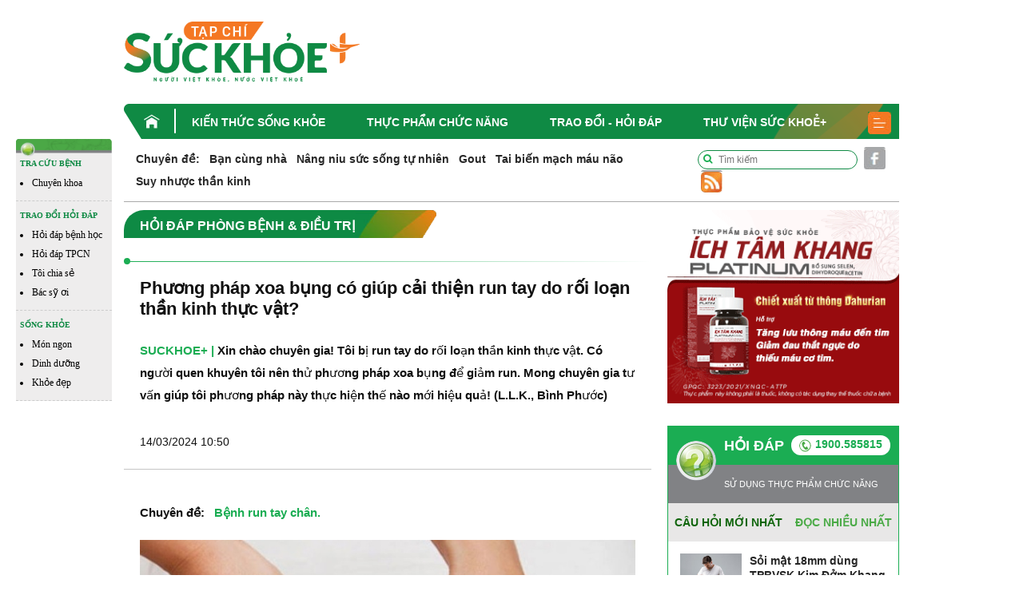

--- FILE ---
content_type: text/html; charset=UTF-8
request_url: https://suckhoecong.vn/xoa-bung-co-giup-cai-thien-run-tay-do-roi-loan-than-kinh-thuc-vat-d90167.html
body_size: 13011
content:
<!DOCTYPE HTML>
<html xmlns="http://www.w3.org/1999/xhtml">
<head>
<meta http-equiv="Content-Type" content="text/html; charset=utf-8" />
<link rel="shortcut icon" href="https://suckhoecong.vn/templates/themes/images/favicon.ico" />
<meta http-equiv="content-language" content="vi" />
<meta name="Googlebot" content="index,follow" />
<meta name="robots" content="index,follow" />
<meta name="COPYRIGHT" content="suckhoecong.vn" />    
<meta name="viewport" content="width=device-width, initial-scale=1.0, user-scalable=yes" />
<link rel="canonical" href="https://suckhoecong.vn/xoa-bung-co-giup-cai-thien-run-tay-do-roi-loan-than-kinh-thuc-vat-d90167.html" />
<link rel="alternate" media="handheld" href="https://suckhoecong.vn/xoa-bung-co-giup-cai-thien-run-tay-do-roi-loan-than-kinh-thuc-vat-d90167.html"/>
<meta http-equiv="Expires" content="600" />
<title>Xoa bụng có giúp cải thiện run tay do rối loạn thần kinh thực vật?</title>
<meta name="description" content="Tôi bị run tay do rối loạn thần kinh thực vật. Tôi muốn thử phương pháp xoa bụng để giảm run nhưng không biết phương pháp này thực hiện thế nào mới hiệu quả?" />
<meta name="keywords" content="run tay, rối loạn thần kinh thực vật, run tay do rối loạn thần kinh thực vật, xoa bụng cải thiện run tay, phương pháp xoa bụng, xoa bụng giảm run tay thực hiện thế nào, cách xoa bụng giảm run tay, Đông y, giảm căng thẳng, Vương Lão Kiện" />
<meta property="og:type" content="article" />
<meta property="og:url" content="https://suckhoecong.vn/xoa-bung-co-giup-cai-thien-run-tay-do-roi-loan-than-kinh-thuc-vat-d90167.html" />
<meta property="og:title" content="Xoa bụng có giúp cải thiện run tay do rối loạn thần kinh thực vật?" />
<meta property="og:description" content="Tôi bị run tay do rối loạn thần kinh thực vật. Tôi muốn thử phương pháp xoa bụng để giảm run nhưng không biết phương pháp này thực hiện thế nào mới hiệu quả?" />
<meta property="og:image" content="https://media.suckhoecong.vn/thumb_x470x250/Images/Uploaded/Share/2024/03/14/phuong-phap-xoa-bung-co-giup-cai-thien-run-tay-do-roi-loan-than-kinh-thuc-vat1710383098.jpg"/>

<link rel="stylesheet" type="text/css" title="" href="https://suckhoecong.vn/templates/themes/css/bootstrap.min.css?v=007">
<link rel="stylesheet" type="text/css" title="" href="https://suckhoecong.vn/templates/themes/css/font-awesome.css?v=007">
<link rel="stylesheet" type="text/css" title="" href="https://suckhoecong.vn/templates/themes/css/slick.min.css?v=007">
<link rel="stylesheet" type="text/css" title="" href="https://suckhoecong.vn/templates/themes/css/slick-theme.min.css?v=007">
<link rel="stylesheet" type="text/css" title="" href="https://suckhoecong.vn/templates/themes/css/jquery.mmenu.all.css?v=007"> 
<link rel="stylesheet" type="text/css" title="" href="https://suckhoecong.vn/templates/themes/css/healthplus.css?v=8007">
<link rel="stylesheet" type="text/css" title="" href="https://suckhoecong.vn/templates/themes/css/style.css?v=1007">
<link rel="stylesheet" type="text/css" title="" href="https://suckhoecong.vn/templates/themes/css/responsive.css?v=12007">


<script type="text/javascript" src="https://suckhoecong.vn/templates/themes/js/jquery.min.js"></script>
<!-- Google tag (gtag.js) -->
<script async src="https://www.googletagmanager.com/gtag/js?id=UA-32906947-1"></script>
<script>
  window.dataLayer = window.dataLayer || [];
  function gtag(){dataLayer.push(arguments);}
  gtag('js', new Date());

  gtag('config', 'UA-32906947-1');
</script>

<!-- Google tag (gtag.js) -->
<script async src="https://www.googletagmanager.com/gtag/js?id=G-YFP3LSHRCF"></script>
<script>
  window.dataLayer = window.dataLayer || [];
  function gtag(){dataLayer.push(arguments);}
  gtag('js', new Date());

  gtag('config', 'G-YFP3LSHRCF');
</script>
</head>
<body>
    <div id="fb-root"></div>
    <script async defer crossorigin="anonymous" src="https://connect.facebook.net/vi_VN/sdk.js#xfbml=1&version=v12.0&appId=868082904141249&autoLogAppEvents=1" nonce="7ADoFCT5"></script>
    <header>
    <div class="header-top">
        <div class="container">
            <div class="row align-items-center">
                <div class="col-md-4">
                   <div class="logo"><a href="/"><img width="295" src="https://suckhoecong.vn/templates/themes/images/logo.png?v1" class="img-fluid" alt=""></a></div>
                </div>
                <div class="col-md-8 text-right">
                    <div class="banner-top ads-sys-slide"></div>
                </div>
            </div>
        </div> 
    </div>
    <div class="header-menu">
        <div class="container">
            <div class="h-menu">
                <ul>
                                            <li>
                            <a href="/" class="menu-home"><img src="https://suckhoecong.vn/templates/themes/images/home.png" class="img-fluid" alt=""></a>                             <a href="https://suckhoecong.vn/kien-thuc-song-khoe-d1/" title="Kiến thức sống khỏe">Kiến thức sống khỏe</a>
                        </li>
                                            <li>
                                                        <a href="https://suckhoecong.vn/thuc-pham-chuc-nang-d2/" title="Thực phẩm chức năng">Thực phẩm chức năng</a>
                        </li>
                                            <li>
                                                        <a href="https://suckhoecong.vn/hoi-dap-d8/" title="Trao đổi - Hỏi đáp">Trao đổi - Hỏi đáp</a>
                        </li>
                                            <li>
                                                        <a href="https://suckhoecong.vn/thu-vien-suc-khoe+-d10/" title="Thư viện Sức khoẻ+">Thư viện Sức khoẻ+</a>
                        </li>
                                        <li>
                        <a href="javascript:void(0)"><img src="https://suckhoecong.vn/templates/themes/images/bar.png" class="img-fluid" alt=""></a>
                        <div class="submenu">
                            <ul>
                                                                    <li>
                                        <a href="https://suckhoecong.vn/thu-vien-suc-khoe+-d10/" title="Thư viện Sức khoẻ+">Thư viện Sức khoẻ+</a>
                                    </li>
                                                                    <li>
                                        <a href="https://suckhoecong.vn/goc-nhin-quan-ly-d5/" title="Góc nhìn quản lý">Góc nhìn quản lý</a>
                                    </li>
                                                                    <li>
                                        <a href="https://suckhoecong.vn/tro-chuyen-d6/" title="Trò chuyện">Trò chuyện</a>
                                    </li>
                                                                    <li>
                                        <a href="https://suckhoecong.vn/ban-doc-viet-d7/" title="Bạn đọc viết">Bạn đọc viết</a>
                                    </li>
                                                                    <li>
                                        <a href="https://suckhoecong.vn/van-hoa-xa-hoi-d3/" title="Khỏe Tâm - Khỏe Trí">Khỏe Tâm - Khỏe Trí</a>
                                    </li>
                                                                    <li>
                                        <a href="https://suckhoecong.vn/phong-benh-chu-dong-d4/" title="Phòng bệnh chủ động">Phòng bệnh chủ động</a>
                                    </li>
                                                                    <li>
                                        <a href="https://suckhoecong.vn/cong-dong-len-tieng-d11/" title="Cộng đồng lên tiếng">Cộng đồng lên tiếng</a>
                                    </li>
                                                                    <li>
                                        <a href="https://suckhoecong.vn/tin-tuc-thoi-su-d12/" title="Điểm tin">Điểm tin</a>
                                    </li>
                                                                    <li>
                                        <a href="https://suckhoecong.vn/suc-khoe-moi-truong-d51/" title="Sức khỏe môi trường">Sức khỏe môi trường</a>
                                    </li>
                                                                    <li>
                                        <a href="https://suckhoecong.vn/Podcast-d55/" title="Podcast">Podcast</a>
                                    </li>
                                                            </ul>
                        </div>
                    </li>
                </ul> 
            </div>
        </div>
    </div>
    <div class="header-mobile" style="display: none;">
        <div class="container">
            <div class="row align-items-center">
                <div class="col-3 col-sm-3">
                    <div class="header"><a href="#menu"><i class="fa fa-bars"></i></a></div>
                </div>
                <div class="col-6 col-sm-6 text-center">
                    <div class="logo"><a href="/"><img src="https://suckhoecong.vn/templates/themes/images/logo.png?v1" class="img-fluid" alt=""></a></div>
                </div>
                <div class="col-3 col-sm-3">
                    <div class="search-mb text-right"><a href="javascript:void(0)"><i class="fa fa-search"></i></a></div>
                </div>
            </div>
            <div class="box-search-mb">
                <form action="https://google.com/cse">
                    <input type="hidden" name="cx" value="c62e02e0783dc438f">
                    <input type="hidden" name="ie" value="UTF-8">
                    <input type="text" placeholder="Tìm kiếm" name="q">
                    <button><i class="fa fa-search"></i></button>
                </form>
            </div>
            <!-- <div class="box-search-mb">
                <form action="/tim-kiem.htm" method="get">
                    <input type="text" placeholder="Tìm kiếm" name="search">
                    <button><i class="fa fa-search"></i></button>
                </form>
            </div> -->
        </div>
        <nav id="menu">
            <ul>
                <li><a href="/">Trang chủ</a></li>
                                    <li>
                        <a href="https://suckhoecong.vn/kien-thuc-song-khoe-d1/" title="Kiến thức sống khỏe">Kiến thức sống khỏe</a>
                    </li>
                                    <li>
                        <a href="https://suckhoecong.vn/thuc-pham-chuc-nang-d2/" title="Thực phẩm chức năng">Thực phẩm chức năng</a>
                    </li>
                                    <li>
                        <a href="https://suckhoecong.vn/hoi-dap-d8/" title="Trao đổi - Hỏi đáp">Trao đổi - Hỏi đáp</a>
                    </li>
                                    <li>
                        <a href="https://suckhoecong.vn/thu-vien-suc-khoe+-d10/" title="Thư viện Sức khoẻ+">Thư viện Sức khoẻ+</a>
                    </li>
                                    <li>
                        <a href="https://suckhoecong.vn/goc-nhin-quan-ly-d5/" title="Góc nhìn quản lý">Góc nhìn quản lý</a>
                    </li>
                                    <li>
                        <a href="https://suckhoecong.vn/tro-chuyen-d6/" title="Trò chuyện">Trò chuyện</a>
                    </li>
                                    <li>
                        <a href="https://suckhoecong.vn/ban-doc-viet-d7/" title="Bạn đọc viết">Bạn đọc viết</a>
                    </li>
                                    <li>
                        <a href="https://suckhoecong.vn/van-hoa-xa-hoi-d3/" title="Khỏe Tâm - Khỏe Trí">Khỏe Tâm - Khỏe Trí</a>
                    </li>
                                    <li>
                        <a href="https://suckhoecong.vn/phong-benh-chu-dong-d4/" title="Phòng bệnh chủ động">Phòng bệnh chủ động</a>
                    </li>
                                    <li>
                        <a href="https://suckhoecong.vn/cong-dong-len-tieng-d11/" title="Cộng đồng lên tiếng">Cộng đồng lên tiếng</a>
                    </li>
                                    <li>
                        <a href="https://suckhoecong.vn/tin-tuc-thoi-su-d12/" title="Điểm tin">Điểm tin</a>
                    </li>
                                    <li>
                        <a href="https://suckhoecong.vn/suc-khoe-moi-truong-d51/" title="Sức khỏe môi trường">Sức khỏe môi trường</a>
                    </li>
                                    <li>
                        <a href="https://suckhoecong.vn/Podcast-d55/" title="Podcast">Podcast</a>
                    </li>
                            </ul>
        </nav>
    </div>
</header> 
<style>
ins.adsbygoogle[data-ad-status="unfilled"] {
	display: none !important;
	}
</style>    
<main class="content-machine">
    <div class="wraper-main">
        <div class="side-bar-left">
            <div class="side-bar-left">
    <div class="side-bar">
        <div class="top"><img src="https://suckhoecong.vn/templates/themes/images/head_float.png" class="img-fluid w-100" alt=""></div>
        <div class="box-sidebar">
            <div class="t-bar">TRA CỨU BỆNH<!-- <i class="fa fa-caret-down"></i> --></div>
            <div class="sub-bar">
                <ul>
                    <li><a href="/phong-benh-chu-dong-d4/">Chuyên khoa</a></li>
                </ul>
            </div>
        </div>
        <div class="box-sidebar">
            <div class="t-bar">TRAO ĐỔI HỎI ĐÁP <!-- <i class="fa fa-caret-down"></i> --></div>
            <div class="sub-bar">
                <ul>
                    <li><a href="/hoi-dap-phong-benh-dieu-tri-c47/">Hỏi đáp bệnh học</a></li>
                    <li><a href="/hoi-dap-thuc-pham-chuc-nang-c46/">Hỏi đáp TPCN</a></li>
                    <li><a href="/toi-chia-se-d48/">Tôi chia sẻ</a></li>
                    <li><a href="/bac-sy-oi-d40/">Bác sỹ ơi</a></li>
                </ul>
            </div>
        </div>
        <div class="box-sidebar">
            <div class="t-bar">SỐNG KHỎE <!-- <i class="fa fa-caret-down"></i> --></div>
            <div class="sub-bar">
                <ul>
                    <li><a href="/mon-ngon-nha-hang-c45/">Món ngon </a></li>
                    <li><a href="/dinh-duong-c44/">Dinh dưỡng</a></li>
                    <li><a href="/khoe-dep-c13/">Khỏe đẹp</a></li>  
                </ul>
            </div>
        </div>
    </div>

</div>        </div>
        <div class="content-main-right" id="main-detail">
            <div class="container">
                <div class="row">
                    <div class="col-md-12">
                        <div class="chuyende-top">
                            <div class="list-chuyende-top">
    <ul class="list-inline">
        <li class="list-inline-item"><span><strong><a href="https://suckhoecong.vn/chuyen-de/">Chuyên đề:</a></strong></span></li>
                    <li class="list-inline-item"><a href="https://suckhoecong.vn/ban-cung-nha-cd89/" title="Bạn cùng nhà">Bạn cùng nhà</a></li>
                    <li class="list-inline-item"><a href="https://suckhoecong.vn/nang-niu-suc-song-tu-nhien-cd85/" title="Nâng niu sức sống tự nhiên">Nâng niu sức sống tự nhiên</a></li>
                    <li class="list-inline-item"><a href="https://suckhoecong.vn/gout-cd40/" title="Gout">Gout</a></li>
                    <li class="list-inline-item"><a href="https://suckhoecong.vn/tai-bien-mach-mau-nao-cd46/" title="Tai biến mạch máu não">Tai biến mạch máu não</a></li>
                    <li class="list-inline-item"><a href="https://suckhoecong.vn/suy-nhuoc-than-kinh-cd43/" title="Suy nhược thần kinh">Suy nhược thần kinh</a></li>
            </ul>
    <!-- <marquee scrollamount="1">
        <ul class="list-inline">
            <li class="list-inline-item"><span><strong>Chuyên đề:</strong></span></li>
                            <li class="list-inline-item"><a href="https://suckhoecong.vn/ban-cung-nha-cd89/" title="Bạn cùng nhà">Bạn cùng nhà</a></li>
                            <li class="list-inline-item"><a href="https://suckhoecong.vn/nang-niu-suc-song-tu-nhien-cd85/" title="Nâng niu sức sống tự nhiên">Nâng niu sức sống tự nhiên</a></li>
                            <li class="list-inline-item"><a href="https://suckhoecong.vn/gout-cd40/" title="Gout">Gout</a></li>
                            <li class="list-inline-item"><a href="https://suckhoecong.vn/tai-bien-mach-mau-nao-cd46/" title="Tai biến mạch máu não">Tai biến mạch máu não</a></li>
                            <li class="list-inline-item"><a href="https://suckhoecong.vn/suy-nhuoc-than-kinh-cd43/" title="Suy nhược thần kinh">Suy nhược thần kinh</a></li>
                    </ul>
    </marquee> -->
</div>                            <div class="social">
    <ul class="list-inline">
        <li class="list-inline-item mr-0">
            <div class="box-search">
                <!-- <form action="/tim-kiem.htm" method="get">
                    <input type="text" placeholder="Tìm kiếm" name="search">
                    <button><i class="fa fa-search"></i></button>
                </form> -->
                <form action="https://google.com/cse">
                    <input type="hidden" name="cx" value="c62e02e0783dc438f">
                    <input type="hidden" name="ie" value="UTF-8">
                    <input type="text" placeholder="Tìm kiếm" name="q">
                    <button><i class="fa fa-search"></i></button>
                </form>
            </div>
        </li>
        <li class="list-inline-item mr-0"><a href="https://www.facebook.com/healthplusvn" target="_blank"><img src="https://suckhoecong.vn/templates/themes/images/sc-1.png" class="img-fluid" alt=""></a></li>
        <li class="list-inline-item mr-0"><a href="/rssMain.html"><img src="https://suckhoecong.vn/templates/themes/images/sc-4.png" class="img-fluid" alt=""></a></li>
    </ul>
</div>                        </div>
                    </div>
                    <div class="col-md-9 col-left">
                        <section class="box-new-cate">
                            <div class="title  mb-0"><h2><a href="https://suckhoecong.vn/hoi-dap-phong-benh-dieu-tri-c47/" title="Hỏi đáp Phòng bệnh & Điều trị"><span>Hỏi đáp Phòng bệnh & Điều trị</span><img src="https://suckhoecong.vn/templates/themes/images/i-title.png" class="img-fluid" alt=""></a></h2></div>
                            <div class="list-tags-cate not-bg">
                                <!-- <ul class="list-inline"> -->
                                                                            <!-- <li class="list-inline-item"><a href="https://suckhoecong.vn/hoi-dap-thuc-pham-chuc-nang-c46/" title="Hỏi đáp Thực phẩm chức năng">Hỏi đáp Thực phẩm chức năng</a></li> -->
                                                                            <!-- <li class="list-inline-item"><a href="https://suckhoecong.vn/hoi-dap-phong-benh-dieu-tri-c47/" title="Hỏi đáp Phòng bệnh & Điều trị">Hỏi đáp Phòng bệnh & Điều trị</a></li> -->
                                                                    <!-- </ul> -->
                            </div>
                        </section>


                        
                        <section class="box-author">
                            <div class="head-detail">
                                <h1>Phương pháp xoa bụng có giúp cải thiện run tay do rối loạn thần kinh thực vật?</h1>
                            </div>
                            <div class="content-author">
                                <div class="right">
                                    <div class="info-author">
                                        <a href="/">SUCKHOE+ |</a> Xin chào chuyên gia! Tôi bị run tay do rối loạn thần kinh thực vật. Có người quen khuyên tôi nên thử phương pháp xoa bụng để giảm run. Mong chuyên gia tư vấn giúp tôi phương pháp này thực hiện thế nào mới hiệu quả! (L.L.K., Bình Phước)                                                                                    <ul>
                                                <li>14/03/2024 10:50</li>
                                                <li><div class="fb-like" data-href="https://suckhoecong.vn/xoa-bung-co-giup-cai-thien-run-tay-do-roi-loan-than-kinh-thuc-vat-d90167.html" data-width="" data-layout="button_count" data-action="like" data-size="small" data-share="true"></div></li>
                                            </ul>
                                                                            </div>
                                </div>
                            </div>
                        </section>
                        <section class="content-detail">
                                                            <div class="chuyende">
                                    <ul class="list-inline">
                                        <li class="list-inline-item"><span>Chuyên đề: </span></li>
                                                                                    <li class="list-inline-item"><a href="https://suckhoecong.vn/benh-run-tay-chan-cd52/" title="Bệnh run tay chân">Bệnh run tay chân</a></li>
                                                                            </ul>
                                </div>
                                                        <div class="detail text-justify">
							                                <p style="text-align: center;font-style: italic;">
                                    <img src="https://media.suckhoecong.vn/thumb_x800x450/Images/Uploaded/Share/2024/03/14/phuong-phap-xoa-bung-co-giup-cai-thien-run-tay-do-roi-loan-than-kinh-thuc-vat11710383098.jpg" alt="">
                                    Xoa bụng là phương pháp trị liệu Đông y giúp cải thiện rối loạn thần kinh thực vật                                </p>
								
                                
                                                                            <section class="art-rel">
                                                                                        <a href="https://suckhoecong.vn/da-xo-cung-tim-hieu-nhung-thuoc-dieu-tri-run-tay-do-benh-da-xo-cung-d89998.html"><h2>Hướng trị run tay do bệnh đa xơ cứng như thế nào?</h2></a>
                                                                                        <a href="https://suckhoecong.vn/cach-giam-run-khi-dung-truoc-dam-dong-giam-run-do-cang-thang-d89933.html"><h2>Cách giảm run khi đứng trước đám đông</h2></a>
                                                                                        <a href="https://suckhoecong.vn/run-chan-khi-ngu-co-phai-do-hoi-chung-chan-khong-nghi-d89876.html"><h2>Run chân khi ngủ có phải do hội chứng chân không nghỉ?</h2></a>
                                                                                        <a href="https://suckhoecong.vn/ngon-tay-cai-bi-giat-run-ngon-cai-nguyen-nhan-do-dau-d89846.html"><h2>Ngón tay cái bị giật: Nguyên nhân do đâu?</h2></a>
                                                                                    </section>
                                                                        <p style="text-align: justify;"><strong>Trả lời:</strong></p>
<p style="text-align: justify;"><em>Chào bạn!</em></p>
<p style="text-align: justify;">Điều trị <a href="https://suckhoecong.vn/roi-loan-than-kinh-thuc-vat-dieu-tri-bang-nhung-loai-thuoc-nao-d84546.html" target="_blank" rel="nofollow noopener">rối loạn thần kinh thực vật</a> bằng Đông y là phương pháp được nhiều người áp dụng bởi an toàn. Nguyên nhân là bởi trong khi xoa bụng, việc dùng tay tác động vào các vị trí, huyệt đạo có thể tác động tới hệ thần kinh thực vật. Những lợi ích mà phương pháp này đem tới cho người bệnh có thể kể đến như:</p>
<p style="text-align: justify;">- Phục hồi chức năng phủ tạng.</p>
<p style="text-align: justify;">- Đả thông kinh mạch, tăng cường lưu thông máu.</p>
<p style="text-align: justify;">- Cân bằng hệ thần kinh giao cảm và phó giao cảm.</p>
<p style="text-align: justify;">- Tạo cảm giác thư giãn, giảm căng thẳng.</p>
<p style="text-align: justify;">- Do không phải dùng thuốc nên người bệnh không phải lo lắng về tác dụng phụ.   </p>
<div class="expNoEdit explus_related_1404022217 suggest_post explus_related_1404022217_right one-item">
<div> </div>
<div class="explus_related_1404022217_item"><a class="explus_related_1404022217_photo" title="Chẩn đoán chính xác bệnh Parkinson bằng cách nào?" href="https://suckhoecong.vn/benh-parkinson-chan-doan-chinh-xac-benh-parkinson-bang-cach-nao-d90129.html" target="_blank" rel="noopener"><img src="https://media.suckhoecong.vn/thumb_x230x130/Images/Uploaded/Share/2024/03/11/benh-parkinson-chan-doan-chinh-xac-benh-parkinson-bang-cach-nao1710142490.jpg" alt="Chẩn đoán chính xác bệnh Parkinson bằng cách nào?" width="174" height="104" /></a><a class="explus_related_1404022217_title" title="Chẩn đoán chính xác bệnh Parkinson bằng cách nào?" href="https://suckhoecong.vn/benh-parkinson-chan-doan-chinh-xac-benh-parkinson-bang-cach-nao-d90129.html" target="_blank" rel="noopener">Chẩn đoán chính xác bệnh Parkinson bằng cách nào?</a></div>
<div class="explus_related_1404022217_item"><a class="explus_related_1404022217_photo" title="Bị run tay nên đi khám tại bệnh viện nào?" href="https://suckhoecong.vn/bi-run-tay-chan-nen-di-kham-tai-benh-vien-nao-o-ha-noi-moi-uy-tin-d90093.html" target="_blank" rel="noopener"><img src="https://media.suckhoecong.vn/thumb_x230x130/Images/Uploaded/Share/2024/03/07/bi-run-tay-chan-nen-di-kham-tai-benh-vien-nao-o-ha-noi-moi-uy-tin1709781852.jpg" alt="Bị run tay nên đi khám tại bệnh viện nào?" width="174" height="104" /></a><a class="explus_related_1404022217_title" title="Bị run tay nên đi khám tại bệnh viện nào?" href="https://suckhoecong.vn/bi-run-tay-chan-nen-di-kham-tai-benh-vien-nao-o-ha-noi-moi-uy-tin-d90093.html" target="_blank" rel="noopener">Bị run tay nên đi khám tại bệnh viện nào?</a></div>
</div>
<p style="text-align: justify;">Bằng việc kiên trì xoa bụng, đồng thời giữ nhịp thở đều đặn, bạn có thể giúp hệ thần kinh não bộ hoạt động ổn định hơn. Phương pháp này cũng giúp bạn <a href="https://suckhoecong.vn/5-bai-tap-thien-buoi-sang-giup-giam-cang-thang-d90156.html" target="_blank" rel="nofollow noopener">giảm căng thẳng</a>, stress từ đó kiểm soát tình trạng run hiệu quả hơn.</p>
<p style="text-align: justify;">Người bị rối loạn thần kinh thực vật có thể thực hành xoa bụng tại nhà theo hướng dẫn sau:</p>
<p style="text-align: justify;">- Bước 1: Nằm ngửa ở tư thế thoải mái, hít sâu, tay phải đặt trên rốn, tay trái đè lên tay phải và tạo lực ấn nhẹ.</p>
<p style="text-align: justify;">- Bước 2: Lấy rốn làm trung tâm, bạn dùng tay xoa ngược chiều kim đồng hồ từ trong ra ngoài, liên tục như vậy 36 lần.</p>
<p style="text-align: justify;">- Bước 3: Đổi tay rồi thực hiện với chiều còn lại.</p>
<p style="text-align: justify;">Bạn nên kiên trì thực hiện xoa bụng như vậy mỗi ngày 2 lần: Vào buổi sáng khi thức dậy và buổi tối trước khi đi ngủ. Mỗi lần xoa bụng nên kéo dài từ 10 - 30 phút, tốc độ từ chậm rồi đều dần (từ 20 - 30 vòng/phút) để đạt hiệu quả tối ưu.</p>
<p style="text-align: justify;">Do đó, bạn có thể thử phương pháp xoa bụng để giảm tình trạng run tay chân do rối loạn thần kinh thực vật, đặc biệt nếu các triệu chứng mới ở thể nhẹ. Thêm vào đó, để giảm run tay cho hiệu quả lâu dài, bạn có thể tham khảo sử dụng <a href="https://suckhoecong.vn/san-pham-c19/">sản phẩm</a> có thành phần chính từ <a href="https://suckhoecong.vn/thien-ma-cau-dang---bo-doi-thao-duoc-ho-tro-giam-run-hieu-qua-d89010.html" target="_blank" rel="nofollow noopener">thiên ma, câu đằng</a> - "bộ đôi" thảo dược đã được chứng minh giúp giảm chứng run tay từ xa xưa, có hiệu quả giảm run tối ưu nhất.</p>
<p style="text-align: justify;">Nên chọn sản phẩm được ứng dụng công nghệ lượng tử (quantum) trong <a href="https://suckhoecong.vn/nghien-cuu-san-xuat-c17/">sản xuất</a> để giúp tăng cường tác dụng giảm run, cho hiệu quả lâu dài, loại bỏ hoàn toàn hóa chất bảo vệ thực vật, an toàn với <a href="https://suckhoecong.vn/">sức khỏe</a> người dùng và giữ nguyên được hương thơm, mùi vị của dược liệu. </p>
<p style="text-align: justify;"><em>Chúc bạn và gia đình sức khỏe!</em></p>
<p style="text-align: right;"><strong>Dược sĩ Yên Hoa</strong></p>
<blockquote class="expNoEdit" style="display: block; width: 100%; background: #ffffff; color: #1bad53; border: none; text-align: justify; padding: 8px 0px; margin: 0px auto; font-size: 13px; line-height: 18px;">
<div class="detail-2"> </div>
<p class="expEdit"><strong>TPBVSK Vương Lão Kiện - Hỗ trợ giảm triệu chứng run tay chân</strong></p>
<p class="expEdit">Với thành phần chính là cao <strong>Thiên ma - Câu đằng</strong>, TPBVSK Vương Lão Kiện là sự lựa chọn phù hợp cho người bị run chân tay, không chủ động được chân tay.</p>
<p class="expEdit">Sản phẩm có bán tại các nhà thuốc trên toàn quốc.</p>
<p class="expEdit"><em><strong>Đừng để run chân tay là rào cản trong cuộc sống của bạn!</strong></em></p>
<div class="exp_box_1_image expNoEdit">
<div class="exp_wrap expEdit">
<figure class="expNoEdit"><img src="https://media.suckhoecong.vn/Images/2024/03/14/vuong-lao-kien-09121985-240314091219.png" alt="Vuong-Lao-Kien" /></figure>
</div>
</div>

<p class="expEdit">Tìm hiểu thêm về sản phẩm tại bài viết: <strong><a href="https://dongtay.net.vn/vi/san-pham/vuong-lao-kien.html" target="_blank" rel="nofollow noopener">TPBVSK VƯƠNG LÃO KIỆN</a></strong></p>
<p class="expEdit"><em>Đơn vị chịu trách nhiệm đưa thực phẩm bảo vệ sức khỏe Vương Lão Kiện ra thị trường: Công ty TNHH Đầu tư & Phát triển Đông Tây.</em></p>
<p class="expEdit"><em>Địa chỉ: Số 19A ngõ 126 Khuất Duy Tiến, Thanh Xuân - Hà Nội - Việt Nam.</em></p>
<p class="expEdit"><em>Số điện thoại: 0243.775.9865 - 0981.238.218</em></p>
<p class="expEdit"><em>*Thực phẩm này không phải là thuốc và không có tác dụng thay thế thuốc chữa bệnh.</em></p>
</blockquote>                                
                                <div class="author-detail text-right">
                                                                    </div>
                            </div>
                            <div class="tags-detail">
                                <ul class="list-inline">
                                    <li class="list-inline-item"><span>Tags</span></li>
                                                                            <li class="list-inline-item"><a href='https://suckhoecong.vn/tag/roi-loan-than-kinh-thuc-vat/'>rối loạn thần kinh thực vật</a></li>
                                                                            <li class="list-inline-item"><a href='https://suckhoecong.vn/tag/dong-y/'> Đông y</a></li>
                                                                            <li class="list-inline-item"><a href='https://suckhoecong.vn/tag/giam-cang-thang/'> giảm căng thẳng</a></li>
                                                                            <li class="list-inline-item"><a href='https://suckhoecong.vn/tag/vuong-lao-kien/'> Vương Lão Kiện</a></li>
                                                                    </ul>
                            </div>
                            <div class="info-bott-detail">
                                

                                <div class="like-share"><div class="fb-like" data-href="https://suckhoecong.vn/xoa-bung-co-giup-cai-thien-run-tay-do-roi-loan-than-kinh-thuc-vat-d90167.html" data-width="" data-layout="button_count" data-action="like" data-size="small" data-share="true"></div></div>

                                <!-- <div class="box-cmt"> -->
                                    <div id="comment-box" class="comment-box social-box" style="margin-top:10px;">
                                        <h3 class="comment-hdr" rel='0' id="comment-button" style="cursor: pointer;"> Bình luận của bạn </h3>
                                        <div class="modal-inner" style="display:none;">
                                            <form class="form-top" method="POST" action="" >
                                                <p class="model-dtl pkg">
                                                    <label> Họ tên <span>*</span></label>
                                                    <input name="name" type="text" class="ipt"/>   
                                                </p>
                                                <p class="model-dtl pkg notice1">
                                                </p>
                                                <p class="model-dtl pkg">
                                                    <label> Email </label>
                                                    <input name="email" type="text" class="ipt"/>
                                                </p>
                                                <p class="model-dtl pkg">
                                                    <label></label><span class="modal-notice"></span>
                                                </p>
                                                <p class="model-dtl pkg">
                                                    <label> Nội dung <span>*</span></label>
                                                    <textarea name="content" class="ipt" style="height:110px;"></textarea>
                                                </p>
                                                <p class="model-dtl pkg notice3">
                                                </p>
                                                <p class="model-dtl pkg">
                                                    <label></label>
                                                    <input id="btn_submit" class="green-btn" type="submit" value="Gửi phản hồi" />
                                                </p>
                                                <p class="model-dtl pkg">
                                                    <label></label>                                                </p>
                                            </form>
                                        </div>
                                                                                                    </div>   <!-- end .ad-wrapper -->
                            <script type="text/javascript">
                                $(document).ready(function(){
                                  $('#comment-button').click(function(){
                                        if($(this).attr('rel')=='0') {
                                            $('.modal-inner').show();
                                            $(this).attr('rel','1');
                                            return false;
                                        }; 
                                        if($(this).attr('rel')=='1') {
                                            $('.modal-inner').hide();
                                            $(this).attr('rel','0');
                                            return false;
                                        };
                                  });
                                });
                                $(".more_cm").click(function(){
                                    var page = parseInt($(this).attr("page"));
                                    var obj = $(this);
                                    var news_id = obj.parents(".comment_box").attr("data_id");

                                    $.ajax({
                                        type: "POST",
                                        url: "index.php?mod=home&act=more_comment&page="+page,
                                        data: {
                                            news_id: news_id,
                                        },
                                        context: {
                                            obj:obj,
                                            page:page,
                                        }, 
                                        dataType: "html",
                                        success: function(msg){
                                            obj.attr("page",page+1);
                                            var a = obj.parents('.comment-list').find(".more_comments").append(msg);
                                        }
                                    });
                                });
                            </script>
                                <!-- </div> -->
                                <div class="not-cmt">Mời quý vị độc giả đọc <a href="https://suckhoecong.vn/hoi-dap-phong-benh-dieu-tri-c47/" title="Hỏi đáp Phòng bệnh & Điều trị">tin hàng ngày</a> về chủ đề <a href="/">sức khỏe</a> tại suckhoecong.vn trong chuyên mục <a href="https://suckhoecong.vn/hoi-dap-phong-benh-dieu-tri-c47/" title="Hỏi đáp Phòng bệnh & Điều trị">Hỏi đáp Phòng bệnh & Điều trị</a></div>
                            </div>
                            <div class="other-news-detail">
                                <div class="title mb-0"><h2><a href="javascript:;"><span>Tin bài khác</span><img src="https://suckhoecong.vn/templates/themes/images/i-title.png" class="img-fluid" alt=""></a></h2></div>
                                <div class="list-news-read">
                                    <div class="row">
                                                                                                                                    <div class="col-md-3 col-sm-6"> 
                                                    <div class="item-other-new">
                                                        <div class="avarta"><a href="https://suckhoecong.vn/soi-mat-18mm-dung-thuc-pham-bao-ve-suc-khoe-kim-dom-khang-duoc-khong-d100441.html" class="expthumb " title="Sỏi mật 18mm dùng TPBVSK Kim Đởm Khang được không?" ><img class="img-fluid w-100 lazyload" src="https://suckhoecong.vn/templates/themes/images/blank.png" data-src="https://media.suckhoecong.vn/thumb_x207x138/Images/Uploaded/Share/2026/01/20/soi-mat-18mm-dung-tpbvsk-kim-dom-khang-duoc-khong1768893285.jpg" width="207" height="138" alt="Sỏi mật 18mm dùng TPBVSK Kim Đởm Khang được không?" /></a></div>
                                                        <div class="info">
                                                           <h4 class=""><a href="https://suckhoecong.vn/soi-mat-18mm-dung-thuc-pham-bao-ve-suc-khoe-kim-dom-khang-duoc-khong-d100441.html" class="" title="Sỏi mật 18mm dùng TPBVSK Kim Đởm Khang được không?">Sỏi mật 18mm dùng TPBVSK Kim Đởm Khang được không?</a></h4>                                                        </div>
                                                    </div>
                                                </div>
                                                                                                                                                                                <div class="col-md-3 col-sm-6"> 
                                                    <div class="item-other-new">
                                                        <div class="avarta"><a href="https://suckhoecong.vn/hep-mach-vanh-66-kem-dai-thao-duong-xu-tri-the-nao-moi-tot-d100435.html" class="expthumb " title="Hẹp mạch vành 66% kèm đái tháo đường xử trí thế nào?" ><img class="img-fluid w-100 lazyload" src="https://suckhoecong.vn/templates/themes/images/blank.png" data-src="https://media.suckhoecong.vn/thumb_x207x138/Images/Uploaded/Share/2026/01/20/hep-mach-vanh-66-kem-dai-thao-duong-xu-tri-the-nao1768880096.jpg" width="207" height="138" alt="Hẹp mạch vành 66% kèm đái tháo đường xử trí thế nào?" /></a></div>
                                                        <div class="info">
                                                           <h4 class=""><a href="https://suckhoecong.vn/hep-mach-vanh-66-kem-dai-thao-duong-xu-tri-the-nao-moi-tot-d100435.html" class="" title="Hẹp mạch vành 66% kèm đái tháo đường xử trí thế nào?">Hẹp mạch vành 66% kèm đái tháo đường xử trí thế nào?</a></h4>                                                        </div>
                                                    </div>
                                                </div>
                                                                                                                                                                                <div class="col-md-3 col-sm-6"> 
                                                    <div class="item-other-new">
                                                        <div class="avarta"><a href="https://suckhoecong.vn/roi-loan-nhip-tim-tim-bo-nhip-khi-cui-nguoi-thay-doi-tu-the-co-dang-lo-d100314.html" class="expthumb " title="Tim bỏ nhịp khi cúi người, thay đổi tư thế có đáng lo?" ><img class="img-fluid w-100 lazyload" src="https://suckhoecong.vn/templates/themes/images/blank.png" data-src="https://media.suckhoecong.vn/thumb_x207x138/Images/Uploaded/Share/2026/01/12/tim-bo-nhip-khi-cui-nguoi-thay-doi-tu-the-co-dang-lo1768191198.jpg" width="207" height="138" alt="Tim bỏ nhịp khi cúi người, thay đổi tư thế có đáng lo?" /></a></div>
                                                        <div class="info">
                                                           <h4 class=""><a href="https://suckhoecong.vn/roi-loan-nhip-tim-tim-bo-nhip-khi-cui-nguoi-thay-doi-tu-the-co-dang-lo-d100314.html" class="" title="Tim bỏ nhịp khi cúi người, thay đổi tư thế có đáng lo?">Tim bỏ nhịp khi cúi người, thay đổi tư thế có đáng lo?</a></h4>                                                        </div>
                                                    </div>
                                                </div>
                                                                                                                                                                                <div class="col-md-3 col-sm-6"> 
                                                    <div class="item-other-new">
                                                        <div class="avarta"><a href="https://suckhoecong.vn/lam-sao-phong-ngua-bien-chung-ban-chan-cho-nguoi-benh-dai-thao-duong-d100291.html" class="expthumb " title="Làm sao phòng ngừa biến chứng bàn chân cho người bệnh đái tháo đường?" ><img class="img-fluid w-100 lazyload" src="https://suckhoecong.vn/templates/themes/images/blank.png" data-src="https://media.suckhoecong.vn/thumb_x207x138/Images/Uploaded/Share/2026/01/10/lam-sao-phong-ngua-bien-chung-ban-chan-cho-nguoi-benh-dai-thao-duong1768016882.jpg" width="207" height="138" alt="Làm sao phòng ngừa biến chứng bàn chân cho người bệnh đái tháo đường?" /></a></div>
                                                        <div class="info">
                                                           <h4 class=""><a href="https://suckhoecong.vn/lam-sao-phong-ngua-bien-chung-ban-chan-cho-nguoi-benh-dai-thao-duong-d100291.html" class="" title="Làm sao phòng ngừa biến chứng bàn chân cho người bệnh đái tháo đường?">Làm sao phòng ngừa biến chứng bàn chân cho người bệnh đái tháo đường?</a></h4>                                                        </div>
                                                    </div>
                                                </div>
                                                                                                                                                                                <div class="col-md-6">
                                                    <div class="item-other-new">
                                                        <div class="info">
                                                            <h5 class=""><a href="https://suckhoecong.vn/soi-mat-25mm-dung-thuc-pham-bao-ve-suc-khoe-kim-dom-khang-duoc-khong-d100271.html" class="" title="Sỏi mật 25mm dùng TPBVSK Kim Đởm Khang được không?">Sỏi mật 25mm dùng TPBVSK Kim Đởm Khang được không?</a></h5>                                                        </div>
                                                    </div>
                                                </div>
                                                                                                                                                                                <div class="col-md-6">
                                                    <div class="item-other-new">
                                                        <div class="info">
                                                            <h5 class=""><a href="https://suckhoecong.vn/dai-thao-duong-duong-huyet-13mmoll-hba1c-8-co-sao-khong-d100256.html" class="" title="Đái tháo đường: Đường huyết 13mmol/L, HbA1C 8% có sao không?">Đái tháo đường: Đường huyết 13mmol/L, HbA1C 8% có sao không?</a></h5>                                                        </div>
                                                    </div>
                                                </div>
                                                                                                                                                                                <div class="col-md-6">
                                                    <div class="item-other-new">
                                                        <div class="info">
                                                            <h5 class=""><a href="https://suckhoecong.vn/run-chan-tay-sau-phau-thuat-nao-o-nguoi-tre-tuoi-phai-lam-sao-d100239.html" class="" title="Run chân tay sau phẫu thuật não ở người trẻ tuổi phải làm sao?">Run chân tay sau phẫu thuật não ở người trẻ tuổi phải làm sao?</a></h5>                                                        </div>
                                                    </div>
                                                </div>
                                                                                                                                                                                <div class="col-md-6">
                                                    <div class="item-other-new">
                                                        <div class="info">
                                                            <h5 class=""><a href="https://suckhoecong.vn/benh-ho-van-tim-va-tim-to-co-chua-khoi-duoc-hoan-toan-khong-d100219.html" class="" title="Bệnh hở van tim và tim to có chữa khỏi được không?">Bệnh hở van tim và tim to có chữa khỏi được không?</a></h5>                                                        </div>
                                                    </div>
                                                </div>
                                                                                                                                                                                <div class="col-md-6">
                                                    <div class="item-other-new">
                                                        <div class="info">
                                                            <h5 class=""><a href="https://suckhoecong.vn/xo-vua-mach-gay-hep-40---50-co-nang-khong-can-phau-thuat-chua-d100063.html" class="" title="Xơ vữa mạch gây hẹp 40 - 50% có nặng không, cần phẫu thuật chưa?">Xơ vữa mạch gây hẹp 40 - 50% có nặng không, cần phẫu thuật chưa?</a></h5>                                                        </div>
                                                    </div>
                                                </div>
                                                                                                                                                                                <div class="col-md-6">
                                                    <div class="item-other-new">
                                                        <div class="info">
                                                            <h5 class=""><a href="https://suckhoecong.vn/bi-run-tay-lau-nam-run-ngay-cang-nang-co-cach-nao-cai-thien-d100066.html" class="" title="Bị run tay lâu năm, run ngày càng nặng có cách nào cải thiện?">Bị run tay lâu năm, run ngày càng nặng có cách nào cải thiện?</a></h5>                                                        </div>
                                                    </div>
                                                </div>
                                                                                                                        </div>
                                </div>
                            </div>
                        </section>
                    </div>
                    <div class="col-md-3 col-300">
                        <div class="side-bar-g">
                            <div class="adb-bar">
                                <div class="item"><div class="exp_box_1_image ">
<div class="exp_wrap expEdit">
<div class=" "><a href="https://dongtay.net.vn/vi/san-pham/ich-tam-khang.html" target="_blank" rel="noopener"> <img src="https://media.suckhoecong.vn/Images/2022/04/14/g1-17023920-220414170239.gif" alt="" width="300" height="250" /> </a></div>
</div>
</div>
<p> </p></div>
                            </div>
                            
<div class="box-faq ">
    <div class="top">
        <div class="i-quss"><img src="https://suckhoecong.vn/templates/themes/images/icon-faq.png" class="img-fluid" alt=""></div>
        <div class="head-gmp-hs">
            <div class="cate"><a href="https://suckhoecong.vn/hoi-dap-thuc-pham-chuc-nang-c46/" class="text-uppercase" title="Hỏi đáp Thực phẩm chức năng">Hỏi đáp</a></div>
            <div class="hotline"><a href="tel:1900585815"><img src="https://suckhoecong.vn/templates/themes/images/hotline.png" class="img-fluid" alt=""><span>1900.585815</span></a></div>
        </div>
        <div class="slogan">SỬ DỤNG THỰC PHẨM CHỨC NĂNG </div>
    </div>
    <div class="box-tab">
        <div class="tab-top">
            <ul>
                <li><a href="javascript:void(0)" class="text-uppercase active" id="tab-1-1">Câu hỏi mới nhất</a></li>
                <li><a href="javascript:void(0)" class="text-uppercase" id="tab-1-2">Đọc nhiều nhất</a></li>
            </ul>
        </div> 
        <div class="tabs_container">
            <div class="tab-content active" data-tab="tab-1-1">
                <div class="list-new-tab">
                                            <div class="item-new-tab">
                            <div class="avarta"><a href="https://suckhoecong.vn/soi-mat-18mm-dung-thuc-pham-bao-ve-suc-khoe-kim-dom-khang-duoc-khong-d100441.html" class="expthumb " title="Sỏi mật 18mm dùng TPBVSK Kim Đởm Khang được không?" ><img class="img-fluid w-100 lazyload" src="https://suckhoecong.vn/templates/themes/images/blank.png" data-src="https://media.suckhoecong.vn/thumb_x244x170/Images/Uploaded/Share/2026/01/20/soi-mat-18mm-dung-tpbvsk-kim-dom-khang-duoc-khong1768893285.jpg" width="244" height="170" alt="Sỏi mật 18mm dùng TPBVSK Kim Đởm Khang được không?" /></a></div>
                            <div class="info">
                                                              <a href="https://suckhoecong.vn/soi-mat-18mm-dung-thuc-pham-bao-ve-suc-khoe-kim-dom-khang-duoc-khong-d100441.html" title="Sỏi mật 18mm dùng TPBVSK Kim Đởm Khang được không?">Sỏi mật 18mm dùng TPBVSK Kim Đởm Khang được không?</a>
                               <p class="metadata">20/01/2026 14:17</p>
                            </div>
                        </div>
                                            <div class="item-new-tab">
                            <div class="avarta"><a href="https://suckhoecong.vn/soi-mat-25mm-dung-thuc-pham-bao-ve-suc-khoe-kim-dom-khang-duoc-khong-d100271.html" class="expthumb " title="Sỏi mật 25mm dùng TPBVSK Kim Đởm Khang được không?" ><img class="img-fluid w-100 lazyload" src="https://suckhoecong.vn/templates/themes/images/blank.png" data-src="https://media.suckhoecong.vn/thumb_x244x170/Images/Uploaded/Share/2026/01/09/soi-mat-25mm-dung-tpbvsk-kim-dom-khang-duoc-khong1767928866.jpg" width="244" height="170" alt="Sỏi mật 25mm dùng TPBVSK Kim Đởm Khang được không?" /></a></div>
                            <div class="info">
                                                              <a href="https://suckhoecong.vn/soi-mat-25mm-dung-thuc-pham-bao-ve-suc-khoe-kim-dom-khang-duoc-khong-d100271.html" title="Sỏi mật 25mm dùng TPBVSK Kim Đởm Khang được không?">Sỏi mật 25mm dùng TPBVSK Kim Đởm Khang được không?</a>
                               <p class="metadata">09/01/2026 10:37</p>
                            </div>
                        </div>
                                            <div class="item-new-tab">
                            <div class="avarta"><a href="https://suckhoecong.vn/zona-than-kinh-vung-mat-bien-chung-len-mat-canh-bao-nguy-co-mu-loa-d100039.html" class="expthumb " title="Nguy cơ mù lòa do zona thần kinh" ><img class="img-fluid w-100 lazyload" src="https://suckhoecong.vn/templates/themes/images/blank.png" data-src="https://media.suckhoecong.vn/thumb_x244x170/Images/Uploaded/Share/2025/12/24/zona-than-kinh-vung-mat-bien-chung-len-mat-canh-bao-nguy-co-mu-loa1766558746.png" width="244" height="170" alt="Nguy cơ mù lòa do zona thần kinh" /></a></div>
                            <div class="info">
                                                              <a href="https://suckhoecong.vn/zona-than-kinh-vung-mat-bien-chung-len-mat-canh-bao-nguy-co-mu-loa-d100039.html" title="Nguy cơ mù lòa do zona thần kinh">Nguy cơ mù lòa do zona thần kinh</a>
                               <p class="metadata">24/12/2025 15:27</p>
                            </div>
                        </div>
                                        
                </div>
            </div>
            <div class="tab-content" data-tab="tab-1-2">
                <div class="list-new-tab">
                                            <div class="item-new-tab">
                            <div class="avarta"><a href="https://suckhoecong.vn/co-soi-ong-mat-chu-36x12mm-dung-tpbvsk-kim-dom-khang-duoc-khong-d99658.html" class="expthumb " title="Có sỏi ống mật chủ 36x12mm: Dùng TPBVSK Kim Đởm Khang được không?" ><img class="img-fluid w-100 lazyload" src="https://suckhoecong.vn/templates/themes/images/blank.png" data-src="https://media.suckhoecong.vn/thumb_x244x170/Images/Uploaded/Share/2025/11/27/co-soi-ong-mat-chu-36x12mm-dung-tpbvsk-kim-dom-khang-duoc-khong1764207792.jpg" width="244" height="170" alt="Có sỏi ống mật chủ 36x12mm: Dùng TPBVSK Kim Đởm Khang được không?" /></a></div>
                            <div class="info">
                                                              <a href="https://suckhoecong.vn/co-soi-ong-mat-chu-36x12mm-dung-tpbvsk-kim-dom-khang-duoc-khong-d99658.html" title="Có sỏi ống mật chủ 36x12mm: Dùng TPBVSK Kim Đởm Khang được không?">Có sỏi ống mật chủ 36x12mm: Dùng TPBVSK Kim Đởm Khang được không?</a>
                               <p class="metadata">27/11/2025 15:53</p>
                            </div>
                        </div>
                                            <div class="item-new-tab">
                            <div class="avarta"><a href="https://suckhoecong.vn/dai-thao-duong-tiem-insulin-co-dung-tpbvsk-ho-tang-duong-duoc-khong-d95662.html" class="expthumb " title="Đái tháo đường: Tiêm insulin có dùng TPBVSK Hộ Tạng Đường được không?" ><img class="img-fluid w-100 lazyload" src="https://suckhoecong.vn/templates/themes/images/blank.png" data-src="https://media.suckhoecong.vn/thumb_x244x170/Images/Uploaded/Share/2025/03/11/dai-thao-duong-tiem-insulin-co-dung-tpbvsk-ho-tang-duong-duoc-khong1741666372.jpg" width="244" height="170" alt="Đái tháo đường: Tiêm insulin có dùng TPBVSK Hộ Tạng Đường được không?" /></a></div>
                            <div class="info">
                                                              <a href="https://suckhoecong.vn/dai-thao-duong-tiem-insulin-co-dung-tpbvsk-ho-tang-duong-duoc-khong-d95662.html" title="Đái tháo đường: Tiêm insulin có dùng TPBVSK Hộ Tạng Đường được không?">Đái tháo đường: Tiêm insulin có dùng TPBVSK Hộ Tạng Đường được không?</a>
                               <p class="metadata">11/03/2025 15:20</p>
                            </div>
                        </div>
                                            <div class="item-new-tab">
                            <div class="avarta"><a href="https://suckhoecong.vn/dung-tpbvsk-ich-tam-khang-hieu-qua-gio-giam-lieu-duoc-khong-d90513.html" class="expthumb " title="Dùng TPBVSK Ích Tâm Khang thấy bệnh tim cải thiện tốt giờ giảm liều được không?" ><img class="img-fluid w-100 lazyload" src="https://suckhoecong.vn/templates/themes/images/blank.png" data-src="https://media.suckhoecong.vn/thumb_x244x170/Images/Uploaded/Share/2024/04/05/dung-tpbvsk-ich-tam-khang-thay-benh-tim-cai-thien-tot-gio-giam-lieu-duoc-khong1712284411.jpg" width="244" height="170" alt="Dùng TPBVSK Ích Tâm Khang thấy bệnh tim cải thiện tốt giờ giảm liều được không?" /></a></div>
                            <div class="info">
                                                              <a href="https://suckhoecong.vn/dung-tpbvsk-ich-tam-khang-hieu-qua-gio-giam-lieu-duoc-khong-d90513.html" title="Dùng TPBVSK Ích Tâm Khang thấy bệnh tim cải thiện tốt giờ giảm liều được không?">Dùng TPBVSK Ích Tâm Khang thấy bệnh tim cải thiện tốt giờ giảm liều được không?</a>
                               <p class="metadata">05/04/2024 10:00</p>
                            </div>
                        </div>
                                    </div>
            </div>
        </div>
    </div>
    <div class="footer-gmp-hs">
        <ul>
            <li></li>
            <li><a href="/hoi-dap-phong-benh-dieu-tri-c47/"><i class="fa fa-play-circle-o"></i> Xem tiếp</a></li>
        </ul>
    </div>
</div>
                                        <div class="adb-bar">
                                <div class="item"><p><a href="https://ngaphukhang.vn/" target="_blank" rel="noopener"><img src="https://healthplus.vn/Images/Uploaded/Share/2014/10/22/Nga_phu_khang.jpg" alt="" width="0" height="0" /></a></p></div>
																 <!--
								<script async src="https://pagead2.googlesyndication.com/pagead/js/adsbygoogle.js?client=ca-pub-1179740479957749"
     crossorigin="anonymous"></script>
<ins class="adsbygoogle"
     style="display:block"
     data-ad-client="ca-pub-1179740479957749"
     data-ad-slot="6858682151"
     data-ad-format="auto"
     data-full-width-responsive="true"></ins>
<script>
     (adsbygoogle = window.adsbygoogle || []).push({});
</script>	-->			</div>
                            </div>
                        </div>
                    </div>
                    <div class="col-md-12">
                        <div class="cate-detial-other">
                            <div class="list-cateother">
                                <div class="row">
                                                                            <div class="col-md-3 col-sm-6">
                                            <div class="title-gr">
                                                <a href="https://suckhoecong.vn/hoi-dap-thuc-pham-chuc-nang-c46/" title="Hỏi đáp Thực phẩm chức năng"><span>Hỏi đáp Thực phẩm chức năng</span><img src="https://suckhoecong.vn/templates/themes/images/i-hot-2.png" class="img-fluid" height="33" alt=""></a>
                                            </div>
                                            <div class="item-cateother">
                                                <div class="avarta"><a href="https://suckhoecong.vn/soi-mat-18mm-dung-thuc-pham-bao-ve-suc-khoe-kim-dom-khang-duoc-khong-d100441.html" class="expthumb " title="Sỏi mật 18mm dùng TPBVSK Kim Đởm Khang được không?" ><img class="img-fluid w-100 lazyload" src="https://suckhoecong.vn/templates/themes/images/blank.png" data-src="https://media.suckhoecong.vn/thumb_x242x160/Images/Uploaded/Share/2026/01/20/soi-mat-18mm-dung-tpbvsk-kim-dom-khang-duoc-khong1768893285.jpg" width="242" height="160" alt="Sỏi mật 18mm dùng TPBVSK Kim Đởm Khang được không?" /></a></div>
                                                <div class="info">
                                                    <h3 class=""><a href="https://suckhoecong.vn/soi-mat-18mm-dung-thuc-pham-bao-ve-suc-khoe-kim-dom-khang-duoc-khong-d100441.html" class="" title="Sỏi mật 18mm dùng TPBVSK Kim Đởm Khang được không?">Sỏi mật 18mm dùng TPBVSK Kim Đởm Khang được không?</a></h3>                                                </div>
                                            </div>
                                        </div>
                                                                            <div class="col-md-3 col-sm-6">
                                            <div class="title-gr">
                                                <a href="https://suckhoecong.vn/hoi-dap-phong-benh-dieu-tri-c47/" title="Hỏi đáp Phòng bệnh & Điều trị"><span>Hỏi đáp Phòng bệnh & Điều trị</span><img src="https://suckhoecong.vn/templates/themes/images/i-hot-2.png" class="img-fluid" height="33" alt=""></a>
                                            </div>
                                            <div class="item-cateother">
                                                <div class="avarta"><a href="https://suckhoecong.vn/soi-mat-18mm-dung-thuc-pham-bao-ve-suc-khoe-kim-dom-khang-duoc-khong-d100441.html" class="expthumb " title="Sỏi mật 18mm dùng TPBVSK Kim Đởm Khang được không?" ><img class="img-fluid w-100 lazyload" src="https://suckhoecong.vn/templates/themes/images/blank.png" data-src="https://media.suckhoecong.vn/thumb_x242x160/Images/Uploaded/Share/2026/01/20/soi-mat-18mm-dung-tpbvsk-kim-dom-khang-duoc-khong1768893285.jpg" width="242" height="160" alt="Sỏi mật 18mm dùng TPBVSK Kim Đởm Khang được không?" /></a></div>
                                                <div class="info">
                                                    <h3 class=""><a href="https://suckhoecong.vn/soi-mat-18mm-dung-thuc-pham-bao-ve-suc-khoe-kim-dom-khang-duoc-khong-d100441.html" class="" title="Sỏi mật 18mm dùng TPBVSK Kim Đởm Khang được không?">Sỏi mật 18mm dùng TPBVSK Kim Đởm Khang được không?</a></h3>                                                </div>
                                            </div>
                                        </div>
                                                                    </div>
                            </div>
                        </div>
                    </div>
                    <div class="col-md-12">
    <div class="box-sanpham">
        <div class="title mb-0"><h2><a href="https://suckhoecong.vn/hieu-dung-dung-dung-c19/" title="Hiểu đúng - Dùng đúng"><span>Hiểu đúng - Dùng đúng</span><img src="https://suckhoecong.vn/templates/themes/images/i-hot-2.png" class="img-fluid" height="33" alt="Hiểu đúng - Dùng đúng"></a></h2></div>
        <div class="box-sp-sp">
            <div class="slide-sp">
                                    <div class="item-slide">
                        <div class="item-sp">
                            <div class="avarta"><a href="https://suckhoecong.vn/loi-ich-cua-tao-xoan-spirulina-voi-toc-va-cach-su-dung-de-cham-soc-toc-d100322.html" class="expthumb " title="Tảo xoắn spirulina – “ngôi sao” mới trong các sản phẩm chăm sóc tóc" ><img class="img-fluid w-100 lazyload" src="https://suckhoecong.vn/templates/themes/images/blank.png" data-src="https://media.suckhoecong.vn/thumb_x160x116/Images/Uploaded/Share/2026/01/12/tao-xoan-spirulina--ngoi-sao-moi-trong-cac-san-pham-cham-soc-toc1768206282.jpeg" width="160" height="116" alt="Tảo xoắn spirulina – “ngôi sao” mới trong các sản phẩm chăm sóc tóc" /></a></div>
                            <div class="info">
                                <h3 class=""><a href="https://suckhoecong.vn/loi-ich-cua-tao-xoan-spirulina-voi-toc-va-cach-su-dung-de-cham-soc-toc-d100322.html" class="" title="Tảo xoắn spirulina – “ngôi sao” mới trong các sản phẩm chăm sóc tóc">Tảo xoắn spirulina – “ngôi sao” mới trong các sản phẩm chăm sóc tóc</a></h3>                                <div class="date">12/01/2026 17:26</div>
                               <!--  <div class="desc">
                                    Vinalink Group chính thức gia nhập nhóm những doanh nghiệp tiên phong cung cấp loại nước 
                                </div> -->
                            </div>
                        </div>
                    </div>
                                    <div class="item-slide">
                        <div class="item-sp">
                            <div class="avarta"><a href="https://suckhoecong.vn/thieu-magne-anh-huong-den-suc-khoe-ra-sao-bo-sung-the-nao-cho-dung-d100260.html" class="expthumb " title="Những lưu ý trước khi bổ sung magne" ><img class="img-fluid w-100 lazyload" src="https://suckhoecong.vn/templates/themes/images/blank.png" data-src="https://media.suckhoecong.vn/thumb_x160x116/Images/Uploaded/Share/2026/01/08/nhung-luu-y-truoc-khi-bo-sung-magne1767856551.jpg" width="160" height="116" alt="Những lưu ý trước khi bổ sung magne" /></a></div>
                            <div class="info">
                                <h3 class=""><a href="https://suckhoecong.vn/thieu-magne-anh-huong-den-suc-khoe-ra-sao-bo-sung-the-nao-cho-dung-d100260.html" class="" title="Những lưu ý trước khi bổ sung magne">Những lưu ý trước khi bổ sung magne</a></h3>                                <div class="date">08/01/2026 16:41</div>
                               <!--  <div class="desc">
                                    Vinalink Group chính thức gia nhập nhóm những doanh nghiệp tiên phong cung cấp loại nước 
                                </div> -->
                            </div>
                        </div>
                    </div>
                                    <div class="item-slide">
                        <div class="item-sp">
                            <div class="avarta"><a href="https://suckhoecong.vn/herbalife-viet-nam-vao-top-10-thuong-hieu-uy-tin-hang-dau-2025-d100193.html" class="expthumb " title="Herbalife Việt Nam: Thương hiệu, Nhãn hiệu Uy tín hàng đầu Việt Nam 2025" ><img class="img-fluid w-100 lazyload" src="https://suckhoecong.vn/templates/themes/images/blank.png" data-src="https://media.suckhoecong.vn/thumb_x160x116/Images/Uploaded/Share/2025/12/31/herbalife-viet-nam-vao-top-10-thuong-hieu-uy-tin-hang-dau-20251767155202.png" width="160" height="116" alt="Herbalife Việt Nam: Thương hiệu, Nhãn hiệu Uy tín hàng đầu Việt Nam 2025" /></a></div>
                            <div class="info">
                                <h3 class=""><a href="https://suckhoecong.vn/herbalife-viet-nam-vao-top-10-thuong-hieu-uy-tin-hang-dau-2025-d100193.html" class="" title="Herbalife Việt Nam: Thương hiệu, Nhãn hiệu Uy tín hàng đầu Việt Nam 2025">Herbalife Việt Nam: Thương hiệu, Nhãn hiệu Uy tín hàng đầu Việt Nam 2025</a></h3>                                <div class="date">31/12/2025 14:28</div>
                               <!--  <div class="desc">
                                    Vinalink Group chính thức gia nhập nhóm những doanh nghiệp tiên phong cung cấp loại nước 
                                </div> -->
                            </div>
                        </div>
                    </div>
                                    <div class="item-slide">
                        <div class="item-sp">
                            <div class="avarta"><a href="https://suckhoecong.vn/bo-sung-glutamine-co-loi-voi-nguoi-tap-luyen-nang-can-phuc-hoi-co-the-d100153.html" class="expthumb " title="Glutamine: Dưỡng chất giúp dân thể thao phục hồi nhanh chóng" ><img class="img-fluid w-100 lazyload" src="https://suckhoecong.vn/templates/themes/images/blank.png" data-src="https://media.suckhoecong.vn/thumb_x160x116/Images/Uploaded/Share/2025/12/29/glutamine-duong-chat-giup-dan-the-thao-phuc-hoi-nhanh-chong1766997033.png" width="160" height="116" alt="Glutamine: Dưỡng chất giúp dân thể thao phục hồi nhanh chóng" /></a></div>
                            <div class="info">
                                <h3 class=""><a href="https://suckhoecong.vn/bo-sung-glutamine-co-loi-voi-nguoi-tap-luyen-nang-can-phuc-hoi-co-the-d100153.html" class="" title="Glutamine: Dưỡng chất giúp dân thể thao phục hồi nhanh chóng">Glutamine: Dưỡng chất giúp dân thể thao phục hồi nhanh chóng</a></h3>                                <div class="date">29/12/2025 16:10</div>
                               <!--  <div class="desc">
                                    Vinalink Group chính thức gia nhập nhóm những doanh nghiệp tiên phong cung cấp loại nước 
                                </div> -->
                            </div>
                        </div>
                    </div>
                                    <div class="item-slide">
                        <div class="item-sp">
                            <div class="avarta"><a href="https://suckhoecong.vn/vaff-tong-ket-nam-2025-va-chien-luoc-lam-sach-thi-truong-tpcn-2026-v100090.html" class="expthumb " title="VAFF: Tổng kết năm 2025 và chiến lược làm sạch thị trường TPCN 2026" ><img class="img-fluid w-100 lazyload" src="https://suckhoecong.vn/templates/themes/images/blank.png" data-src="https://media.suckhoecong.vn/thumb_x160x116/Images/Uploaded/Share/2025/12/26/vaff-tong-ket-nam-2025-va-chien-luoc-lam-sach-thi-truong-tpcn-20261766756202.jpg" width="160" height="116" alt="VAFF: Tổng kết năm 2025 và chiến lược làm sạch thị trường TPCN 2026" /></a></div>
                            <div class="info">
                                <h3 class=""><a href="https://suckhoecong.vn/vaff-tong-ket-nam-2025-va-chien-luoc-lam-sach-thi-truong-tpcn-2026-v100090.html" class="" title="VAFF: Tổng kết năm 2025 và chiến lược làm sạch thị trường TPCN 2026">VAFF: Tổng kết năm 2025 và chiến lược làm sạch thị trường TPCN 2026</a></h3>                                <div class="date">26/12/2025 21:59</div>
                               <!--  <div class="desc">
                                    Vinalink Group chính thức gia nhập nhóm những doanh nghiệp tiên phong cung cấp loại nước 
                                </div> -->
                            </div>
                        </div>
                    </div>
                                    <div class="item-slide">
                        <div class="item-sp">
                            <div class="avarta"><a href="https://suckhoecong.vn/su-dung-thuc-pham-chuc-nang-chong-viem-co-thuc-su-hieu-qua-d100053.html" class="expthumb " title="Dùng thực phẩm chức năng nào để chống viêm hiệu quả?" ><img class="img-fluid w-100 lazyload" src="https://suckhoecong.vn/templates/themes/images/blank.png" data-src="https://media.suckhoecong.vn/thumb_x160x116/Images/Uploaded/Share/2025/12/25/dung-thuc-pham-chuc-nang-nao-de-chong-viem-hieu-qua1766632512.jpg" width="160" height="116" alt="Dùng thực phẩm chức năng nào để chống viêm hiệu quả?" /></a></div>
                            <div class="info">
                                <h3 class=""><a href="https://suckhoecong.vn/su-dung-thuc-pham-chuc-nang-chong-viem-co-thuc-su-hieu-qua-d100053.html" class="" title="Dùng thực phẩm chức năng nào để chống viêm hiệu quả?">Dùng thực phẩm chức năng nào để chống viêm hiệu quả?</a></h3>                                <div class="date">25/12/2025 11:15</div>
                               <!--  <div class="desc">
                                    Vinalink Group chính thức gia nhập nhóm những doanh nghiệp tiên phong cung cấp loại nước 
                                </div> -->
                            </div>
                        </div>
                    </div>
                                    <div class="item-slide">
                        <div class="item-sp">
                            <div class="avarta"><a href="https://suckhoecong.vn/nhung-duong-chat-nguoi-chay-bo-nen-bo-sung-de-bao-dam-the-luc-tot-nhat-d99939.html" class="expthumb " title="Những dưỡng chất người chạy bộ nên bổ sung để duy trì phong độ" ><img class="img-fluid w-100 lazyload" src="https://suckhoecong.vn/templates/themes/images/blank.png" data-src="https://media.suckhoecong.vn/thumb_x160x116/Images/Uploaded/Share/2025/12/17/nhung-duong-chat-nguoi-chay-bo-nen-bo-sung-de-duy-tri-phong-do1765961093.jpg" width="160" height="116" alt="Những dưỡng chất người chạy bộ nên bổ sung để duy trì phong độ" /></a></div>
                            <div class="info">
                                <h3 class=""><a href="https://suckhoecong.vn/nhung-duong-chat-nguoi-chay-bo-nen-bo-sung-de-bao-dam-the-luc-tot-nhat-d99939.html" class="" title="Những dưỡng chất người chạy bộ nên bổ sung để duy trì phong độ">Những dưỡng chất người chạy bộ nên bổ sung để duy trì phong độ</a></h3>                                <div class="date">17/12/2025 17:30</div>
                               <!--  <div class="desc">
                                    Vinalink Group chính thức gia nhập nhóm những doanh nghiệp tiên phong cung cấp loại nước 
                                </div> -->
                            </div>
                        </div>
                    </div>
                            </div>
        </div>
    </div>
</div>
                </div>
            </div>
        </div>
    </div>
</main>    <footer>
    <div class="menu-footer text-center">
        <div class="container">
            <ul>
                <li><a href="/kien-thuc-song-khoe-d1/" title="Kiến thức sống khỏe">Kiến thức sống khỏe</a></li>
                <li><a href="/thuc-pham-chuc-nang-d2/" title="Thực phẩm chức năng">Thực phẩm chức năng</a></li>
                <li><a href="/van-hoa-xa-hoi-d3/" title="Khỏe Tâm - Khỏe Trí">Khỏe Tâm - Khỏe Trí</a></li>
                <li><a href="/phong-benh-chu-dong-d4/" title="Phòng bệnh chủ động">Phòng bệnh chủ động</a></li>
                <li><a href="/tro-chuyen-d6/" title="Trò chuyện">Trò chuyện</a></li>
                <li><a href="/hoi-dap-d8/" title="Trao đổi - Hỏi đáp">Trao đổi - Hỏi đáp</a></li>
                <li><a href="/an-pham/" title="Ấn phẩm">Ấn phẩm</a></li>
                <li><a href="/gioi-thieu.html" title="Giới thiệu">Giới thiệu</a></li>
                <li><a href="/lien-he.html" title="Liên hệ">Liên hệ</a></li>
            </ul>
        </div>
    </div>
    <div class="content-fter text-center">
        <div class="container">
            <ul>
                <li>© 2021 Tạp chí Sức Khỏe+</li>
                <li>Tổng Biên tập: Vi Quang Đạo</li>
               <li> Phó TBT: PGS.TS Lê Văn Truyền</li>
<li>Giấy phép số 496/GP-BTTTT cấp ngày 03/08/2021</li>
                <li>Các thông tin tư vấn sức khỏe trên suckhoecong.vn chỉ mang tính tham khảo, trong mọi trường hợp, cần tham vấn ý kiến chuyên môn y tế</li>
                <li>Địa chỉ Tòa soạn: Tầng 14 Tòa nhà Cung Trí thức thành phố, số 1 Tôn Thất Thuyết, Phường Cầu Giấy, Thành phố Hà Nội</li>
                <li>Điện thoại/Fax: 024.3931.0432 - 0918.013.993 Email: <a href="/cdn-cgi/l/email-protection" class="__cf_email__" data-cfemail="82e0e3ece0ebe7ecf6e3f2acf1f7e1e9eaede7e1edece5c2e5efe3ebeeace1edef">[email&#160;protected]</a></li>
                <li>Powered by NetLink Tech</li>
				<a href="//www.dmca.com/Protection/Status.aspx?ID=756edc3f-6630-4ac6-988c-86ee615baec5" title="DMCA.com Protection Status" class="dmca-badge"> <img src ="https://images.dmca.com/Badges/dmca-badge-w150-5x1-09.png?ID=756edc3f-6630-4ac6-988c-86ee615baec5"  alt="DMCA.com Protection Status" /></a>  <script data-cfasync="false" src="/cdn-cgi/scripts/5c5dd728/cloudflare-static/email-decode.min.js"></script><script src="https://images.dmca.com/Badges/DMCABadgeHelper.min.js"> </script>
            </ul>
        </div>
    </div>
</footer>





<!-- <footer>
    <div class="menu-footer text-center">
        <div class="container">
            <ul>
                <li><a href="/kien-thuc-song-khoe-d1/" title="Kiến thức sống khỏe">Kiến thức sống khỏe</a></li>
                <li><a href="/thuc-pham-chuc-nang-d2/" title="Thực phẩm chức năng">Thực phẩm chức năng</a></li>
                <li><a href="/van-hoa-xa-hoi-d3/" title="Khỏe Tâm - Khỏe Trí">Khỏe Tâm - Khỏe Trí</a></li>
                <li><a href="/phong-benh-chu-dong-d4/" title="Phòng bệnh chủ động">Phòng bệnh chủ động</a></li>
                <li><a href="/tro-chuyen-d6/" title="Trò chuyện">Trò chuyện</a></li>
                <li><a href="/hoi-dap-d8/" title="Trao đổi - Hỏi đáp">Trao đổi - Hỏi đáp</a></li>
                <li><a href="/an-pham/" title="Ấn phẩm">Ấn phẩm</a></li>
                <li><a href="/gioi-thieu.html" title="Giới thiệu">Giới thiệu</a></li>
                <li><a href="/lien-he.html" title="Liên hệ">Liên hệ</a></li>
            </ul>
        </div>
    </div>
    <div class="content-fter text-center">
        <div class="container">
            <ul>
                <li>© 2021 Tạp chí Sức Khỏe+</li>
                <li>Tổng Biên tập: Vi Quang Đạo</li>
               <li> Phó TBT: PGS.TS Lê Văn Truyền</li>
<li>Giấy phép số 496/GP-BTTTT cấp ngày 03/08/2021</li>
                <li>Các thông tin tư vấn sức khỏe trên suckhoecong.vn chỉ mang tính tham khảo, trong mọi trường hợp điều trị bệnh, cần tham vấn ý kiến chuyên môn y tế</li>
                <li>Địa chỉ Tòa soạn: Tầng 14 - Tòa nhà Cung Trí thức - Số 1 Tôn Thất Thuyết - Dịch Vọng Hậu - Cầu Giấy - Hà Nội</li>
                <li>Điện thoại/Fax: 024.3931.0432 Email: banbientap.suckhoecong@gmail.com</li>
                <li>Powered by NetLink Tech</li>
                <a href="//www.dmca.com/Protection/Status.aspx?ID=756edc3f-6630-4ac6-988c-86ee615baec5" title="DMCA.com Protection Status" class="dmca-badge"> <img src ="https://images.dmca.com/Badges/dmca-badge-w150-5x1-09.png?ID=756edc3f-6630-4ac6-988c-86ee615baec5"  alt="DMCA.com Protection Status" /></a>  <script src="https://images.dmca.com/Badges/DMCABadgeHelper.min.js"> </script>
            </ul>
        </div>
    </div>
</footer> -->
    <script src="https://suckhoecong.vn/templates/themes/js/ads_share.js" type="text/javascript" ></script>
    <script language="javascript">
        $(document).ready(function() {
            $(".ads-sys-slide").innerfade({
                animationtype: "fade",
                speed: 2000,
                type: 'random',
                timeout: 10000
            });
        });
    </script>
    <script type="text/javascript" src="https://suckhoecong.vn/templates/themes/js/bootstrap.min.js?v=007"></script>
    <script type="text/javascript" src="https://suckhoecong.vn/templates/themes/js/slick.min.js?v=007"></script>
    <script type="text/javascript" src="https://suckhoecong.vn/templates/themes/js/jquery.mmenu.all.js?v=007"></script>
    <script type="text/javascript" src="https://suckhoecong.vn/templates/themes/js/private.js?v=007"></script> 
    <script type="text/javascript" src="https://suckhoecong.vn/templates/themes/js/lazyload.min.js?v=007"></script>
    <script type="text/javascript">
        $("img.lazyload").lazyload();
    </script>

    <script src="/lib/itmedia/jquery.twentytwenty.js" type="text/javascript"></script>
    <script src="/lib/itmedia/jquery.event.move.js" type="text/javascript"></script>
    <script src="/lib/itmedia/jquery.exslider.js" type="text/javascript"></script>
    <script src="/lib/itmedia/explus.js?v=1" type="text/javascript"></script>
        <!-- <script type="text/javascript">
        setTimeout(function() {
            $.ajax({url: "/?mod=api&act=count_view&id=90167", success: function(result){
                    console.log(result);
            }});

        }, 7000);
    </script> -->
<script defer src="https://static.cloudflareinsights.com/beacon.min.js/vcd15cbe7772f49c399c6a5babf22c1241717689176015" integrity="sha512-ZpsOmlRQV6y907TI0dKBHq9Md29nnaEIPlkf84rnaERnq6zvWvPUqr2ft8M1aS28oN72PdrCzSjY4U6VaAw1EQ==" data-cf-beacon='{"version":"2024.11.0","token":"85c57d05ff0643599a26de6765416a47","r":1,"server_timing":{"name":{"cfCacheStatus":true,"cfEdge":true,"cfExtPri":true,"cfL4":true,"cfOrigin":true,"cfSpeedBrain":true},"location_startswith":null}}' crossorigin="anonymous"></script>
</body>
</html>
